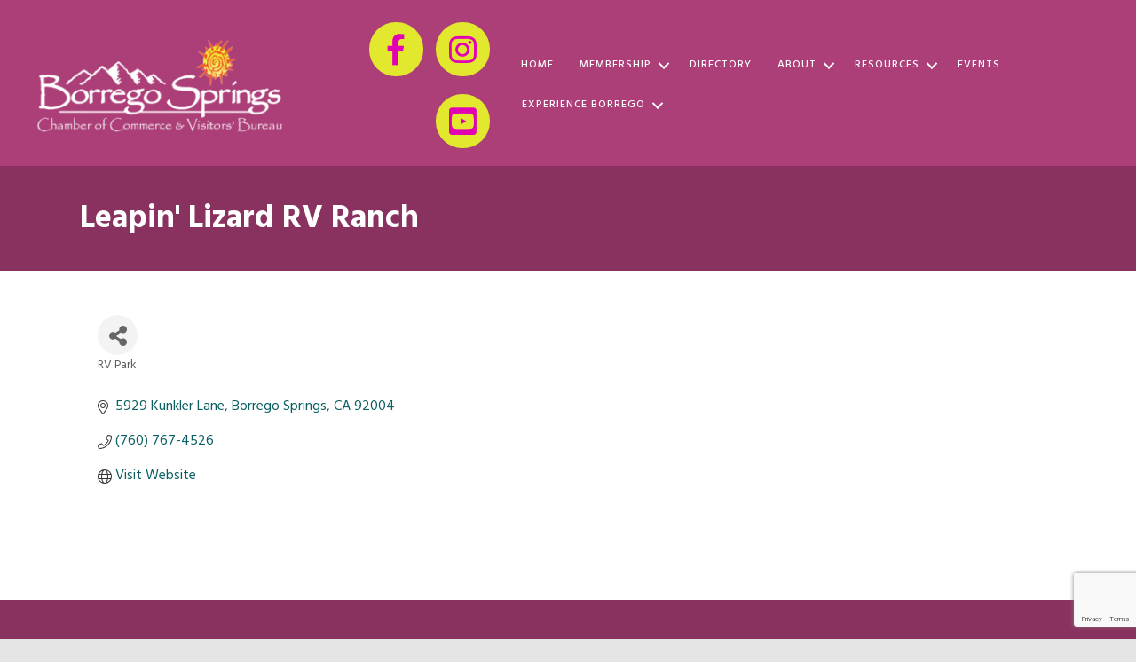

--- FILE ---
content_type: text/html; charset=utf-8
request_url: https://www.google.com/recaptcha/enterprise/anchor?ar=1&k=6LfI_T8rAAAAAMkWHrLP_GfSf3tLy9tKa839wcWa&co=aHR0cHM6Ly9idXNpbmVzcy5ib3JyZWdvc3ByaW5nc2NoYW1iZXIuY29tOjQ0Mw..&hl=en&v=PoyoqOPhxBO7pBk68S4YbpHZ&size=invisible&anchor-ms=20000&execute-ms=30000&cb=wlc82s59fs2
body_size: 48594
content:
<!DOCTYPE HTML><html dir="ltr" lang="en"><head><meta http-equiv="Content-Type" content="text/html; charset=UTF-8">
<meta http-equiv="X-UA-Compatible" content="IE=edge">
<title>reCAPTCHA</title>
<style type="text/css">
/* cyrillic-ext */
@font-face {
  font-family: 'Roboto';
  font-style: normal;
  font-weight: 400;
  font-stretch: 100%;
  src: url(//fonts.gstatic.com/s/roboto/v48/KFO7CnqEu92Fr1ME7kSn66aGLdTylUAMa3GUBHMdazTgWw.woff2) format('woff2');
  unicode-range: U+0460-052F, U+1C80-1C8A, U+20B4, U+2DE0-2DFF, U+A640-A69F, U+FE2E-FE2F;
}
/* cyrillic */
@font-face {
  font-family: 'Roboto';
  font-style: normal;
  font-weight: 400;
  font-stretch: 100%;
  src: url(//fonts.gstatic.com/s/roboto/v48/KFO7CnqEu92Fr1ME7kSn66aGLdTylUAMa3iUBHMdazTgWw.woff2) format('woff2');
  unicode-range: U+0301, U+0400-045F, U+0490-0491, U+04B0-04B1, U+2116;
}
/* greek-ext */
@font-face {
  font-family: 'Roboto';
  font-style: normal;
  font-weight: 400;
  font-stretch: 100%;
  src: url(//fonts.gstatic.com/s/roboto/v48/KFO7CnqEu92Fr1ME7kSn66aGLdTylUAMa3CUBHMdazTgWw.woff2) format('woff2');
  unicode-range: U+1F00-1FFF;
}
/* greek */
@font-face {
  font-family: 'Roboto';
  font-style: normal;
  font-weight: 400;
  font-stretch: 100%;
  src: url(//fonts.gstatic.com/s/roboto/v48/KFO7CnqEu92Fr1ME7kSn66aGLdTylUAMa3-UBHMdazTgWw.woff2) format('woff2');
  unicode-range: U+0370-0377, U+037A-037F, U+0384-038A, U+038C, U+038E-03A1, U+03A3-03FF;
}
/* math */
@font-face {
  font-family: 'Roboto';
  font-style: normal;
  font-weight: 400;
  font-stretch: 100%;
  src: url(//fonts.gstatic.com/s/roboto/v48/KFO7CnqEu92Fr1ME7kSn66aGLdTylUAMawCUBHMdazTgWw.woff2) format('woff2');
  unicode-range: U+0302-0303, U+0305, U+0307-0308, U+0310, U+0312, U+0315, U+031A, U+0326-0327, U+032C, U+032F-0330, U+0332-0333, U+0338, U+033A, U+0346, U+034D, U+0391-03A1, U+03A3-03A9, U+03B1-03C9, U+03D1, U+03D5-03D6, U+03F0-03F1, U+03F4-03F5, U+2016-2017, U+2034-2038, U+203C, U+2040, U+2043, U+2047, U+2050, U+2057, U+205F, U+2070-2071, U+2074-208E, U+2090-209C, U+20D0-20DC, U+20E1, U+20E5-20EF, U+2100-2112, U+2114-2115, U+2117-2121, U+2123-214F, U+2190, U+2192, U+2194-21AE, U+21B0-21E5, U+21F1-21F2, U+21F4-2211, U+2213-2214, U+2216-22FF, U+2308-230B, U+2310, U+2319, U+231C-2321, U+2336-237A, U+237C, U+2395, U+239B-23B7, U+23D0, U+23DC-23E1, U+2474-2475, U+25AF, U+25B3, U+25B7, U+25BD, U+25C1, U+25CA, U+25CC, U+25FB, U+266D-266F, U+27C0-27FF, U+2900-2AFF, U+2B0E-2B11, U+2B30-2B4C, U+2BFE, U+3030, U+FF5B, U+FF5D, U+1D400-1D7FF, U+1EE00-1EEFF;
}
/* symbols */
@font-face {
  font-family: 'Roboto';
  font-style: normal;
  font-weight: 400;
  font-stretch: 100%;
  src: url(//fonts.gstatic.com/s/roboto/v48/KFO7CnqEu92Fr1ME7kSn66aGLdTylUAMaxKUBHMdazTgWw.woff2) format('woff2');
  unicode-range: U+0001-000C, U+000E-001F, U+007F-009F, U+20DD-20E0, U+20E2-20E4, U+2150-218F, U+2190, U+2192, U+2194-2199, U+21AF, U+21E6-21F0, U+21F3, U+2218-2219, U+2299, U+22C4-22C6, U+2300-243F, U+2440-244A, U+2460-24FF, U+25A0-27BF, U+2800-28FF, U+2921-2922, U+2981, U+29BF, U+29EB, U+2B00-2BFF, U+4DC0-4DFF, U+FFF9-FFFB, U+10140-1018E, U+10190-1019C, U+101A0, U+101D0-101FD, U+102E0-102FB, U+10E60-10E7E, U+1D2C0-1D2D3, U+1D2E0-1D37F, U+1F000-1F0FF, U+1F100-1F1AD, U+1F1E6-1F1FF, U+1F30D-1F30F, U+1F315, U+1F31C, U+1F31E, U+1F320-1F32C, U+1F336, U+1F378, U+1F37D, U+1F382, U+1F393-1F39F, U+1F3A7-1F3A8, U+1F3AC-1F3AF, U+1F3C2, U+1F3C4-1F3C6, U+1F3CA-1F3CE, U+1F3D4-1F3E0, U+1F3ED, U+1F3F1-1F3F3, U+1F3F5-1F3F7, U+1F408, U+1F415, U+1F41F, U+1F426, U+1F43F, U+1F441-1F442, U+1F444, U+1F446-1F449, U+1F44C-1F44E, U+1F453, U+1F46A, U+1F47D, U+1F4A3, U+1F4B0, U+1F4B3, U+1F4B9, U+1F4BB, U+1F4BF, U+1F4C8-1F4CB, U+1F4D6, U+1F4DA, U+1F4DF, U+1F4E3-1F4E6, U+1F4EA-1F4ED, U+1F4F7, U+1F4F9-1F4FB, U+1F4FD-1F4FE, U+1F503, U+1F507-1F50B, U+1F50D, U+1F512-1F513, U+1F53E-1F54A, U+1F54F-1F5FA, U+1F610, U+1F650-1F67F, U+1F687, U+1F68D, U+1F691, U+1F694, U+1F698, U+1F6AD, U+1F6B2, U+1F6B9-1F6BA, U+1F6BC, U+1F6C6-1F6CF, U+1F6D3-1F6D7, U+1F6E0-1F6EA, U+1F6F0-1F6F3, U+1F6F7-1F6FC, U+1F700-1F7FF, U+1F800-1F80B, U+1F810-1F847, U+1F850-1F859, U+1F860-1F887, U+1F890-1F8AD, U+1F8B0-1F8BB, U+1F8C0-1F8C1, U+1F900-1F90B, U+1F93B, U+1F946, U+1F984, U+1F996, U+1F9E9, U+1FA00-1FA6F, U+1FA70-1FA7C, U+1FA80-1FA89, U+1FA8F-1FAC6, U+1FACE-1FADC, U+1FADF-1FAE9, U+1FAF0-1FAF8, U+1FB00-1FBFF;
}
/* vietnamese */
@font-face {
  font-family: 'Roboto';
  font-style: normal;
  font-weight: 400;
  font-stretch: 100%;
  src: url(//fonts.gstatic.com/s/roboto/v48/KFO7CnqEu92Fr1ME7kSn66aGLdTylUAMa3OUBHMdazTgWw.woff2) format('woff2');
  unicode-range: U+0102-0103, U+0110-0111, U+0128-0129, U+0168-0169, U+01A0-01A1, U+01AF-01B0, U+0300-0301, U+0303-0304, U+0308-0309, U+0323, U+0329, U+1EA0-1EF9, U+20AB;
}
/* latin-ext */
@font-face {
  font-family: 'Roboto';
  font-style: normal;
  font-weight: 400;
  font-stretch: 100%;
  src: url(//fonts.gstatic.com/s/roboto/v48/KFO7CnqEu92Fr1ME7kSn66aGLdTylUAMa3KUBHMdazTgWw.woff2) format('woff2');
  unicode-range: U+0100-02BA, U+02BD-02C5, U+02C7-02CC, U+02CE-02D7, U+02DD-02FF, U+0304, U+0308, U+0329, U+1D00-1DBF, U+1E00-1E9F, U+1EF2-1EFF, U+2020, U+20A0-20AB, U+20AD-20C0, U+2113, U+2C60-2C7F, U+A720-A7FF;
}
/* latin */
@font-face {
  font-family: 'Roboto';
  font-style: normal;
  font-weight: 400;
  font-stretch: 100%;
  src: url(//fonts.gstatic.com/s/roboto/v48/KFO7CnqEu92Fr1ME7kSn66aGLdTylUAMa3yUBHMdazQ.woff2) format('woff2');
  unicode-range: U+0000-00FF, U+0131, U+0152-0153, U+02BB-02BC, U+02C6, U+02DA, U+02DC, U+0304, U+0308, U+0329, U+2000-206F, U+20AC, U+2122, U+2191, U+2193, U+2212, U+2215, U+FEFF, U+FFFD;
}
/* cyrillic-ext */
@font-face {
  font-family: 'Roboto';
  font-style: normal;
  font-weight: 500;
  font-stretch: 100%;
  src: url(//fonts.gstatic.com/s/roboto/v48/KFO7CnqEu92Fr1ME7kSn66aGLdTylUAMa3GUBHMdazTgWw.woff2) format('woff2');
  unicode-range: U+0460-052F, U+1C80-1C8A, U+20B4, U+2DE0-2DFF, U+A640-A69F, U+FE2E-FE2F;
}
/* cyrillic */
@font-face {
  font-family: 'Roboto';
  font-style: normal;
  font-weight: 500;
  font-stretch: 100%;
  src: url(//fonts.gstatic.com/s/roboto/v48/KFO7CnqEu92Fr1ME7kSn66aGLdTylUAMa3iUBHMdazTgWw.woff2) format('woff2');
  unicode-range: U+0301, U+0400-045F, U+0490-0491, U+04B0-04B1, U+2116;
}
/* greek-ext */
@font-face {
  font-family: 'Roboto';
  font-style: normal;
  font-weight: 500;
  font-stretch: 100%;
  src: url(//fonts.gstatic.com/s/roboto/v48/KFO7CnqEu92Fr1ME7kSn66aGLdTylUAMa3CUBHMdazTgWw.woff2) format('woff2');
  unicode-range: U+1F00-1FFF;
}
/* greek */
@font-face {
  font-family: 'Roboto';
  font-style: normal;
  font-weight: 500;
  font-stretch: 100%;
  src: url(//fonts.gstatic.com/s/roboto/v48/KFO7CnqEu92Fr1ME7kSn66aGLdTylUAMa3-UBHMdazTgWw.woff2) format('woff2');
  unicode-range: U+0370-0377, U+037A-037F, U+0384-038A, U+038C, U+038E-03A1, U+03A3-03FF;
}
/* math */
@font-face {
  font-family: 'Roboto';
  font-style: normal;
  font-weight: 500;
  font-stretch: 100%;
  src: url(//fonts.gstatic.com/s/roboto/v48/KFO7CnqEu92Fr1ME7kSn66aGLdTylUAMawCUBHMdazTgWw.woff2) format('woff2');
  unicode-range: U+0302-0303, U+0305, U+0307-0308, U+0310, U+0312, U+0315, U+031A, U+0326-0327, U+032C, U+032F-0330, U+0332-0333, U+0338, U+033A, U+0346, U+034D, U+0391-03A1, U+03A3-03A9, U+03B1-03C9, U+03D1, U+03D5-03D6, U+03F0-03F1, U+03F4-03F5, U+2016-2017, U+2034-2038, U+203C, U+2040, U+2043, U+2047, U+2050, U+2057, U+205F, U+2070-2071, U+2074-208E, U+2090-209C, U+20D0-20DC, U+20E1, U+20E5-20EF, U+2100-2112, U+2114-2115, U+2117-2121, U+2123-214F, U+2190, U+2192, U+2194-21AE, U+21B0-21E5, U+21F1-21F2, U+21F4-2211, U+2213-2214, U+2216-22FF, U+2308-230B, U+2310, U+2319, U+231C-2321, U+2336-237A, U+237C, U+2395, U+239B-23B7, U+23D0, U+23DC-23E1, U+2474-2475, U+25AF, U+25B3, U+25B7, U+25BD, U+25C1, U+25CA, U+25CC, U+25FB, U+266D-266F, U+27C0-27FF, U+2900-2AFF, U+2B0E-2B11, U+2B30-2B4C, U+2BFE, U+3030, U+FF5B, U+FF5D, U+1D400-1D7FF, U+1EE00-1EEFF;
}
/* symbols */
@font-face {
  font-family: 'Roboto';
  font-style: normal;
  font-weight: 500;
  font-stretch: 100%;
  src: url(//fonts.gstatic.com/s/roboto/v48/KFO7CnqEu92Fr1ME7kSn66aGLdTylUAMaxKUBHMdazTgWw.woff2) format('woff2');
  unicode-range: U+0001-000C, U+000E-001F, U+007F-009F, U+20DD-20E0, U+20E2-20E4, U+2150-218F, U+2190, U+2192, U+2194-2199, U+21AF, U+21E6-21F0, U+21F3, U+2218-2219, U+2299, U+22C4-22C6, U+2300-243F, U+2440-244A, U+2460-24FF, U+25A0-27BF, U+2800-28FF, U+2921-2922, U+2981, U+29BF, U+29EB, U+2B00-2BFF, U+4DC0-4DFF, U+FFF9-FFFB, U+10140-1018E, U+10190-1019C, U+101A0, U+101D0-101FD, U+102E0-102FB, U+10E60-10E7E, U+1D2C0-1D2D3, U+1D2E0-1D37F, U+1F000-1F0FF, U+1F100-1F1AD, U+1F1E6-1F1FF, U+1F30D-1F30F, U+1F315, U+1F31C, U+1F31E, U+1F320-1F32C, U+1F336, U+1F378, U+1F37D, U+1F382, U+1F393-1F39F, U+1F3A7-1F3A8, U+1F3AC-1F3AF, U+1F3C2, U+1F3C4-1F3C6, U+1F3CA-1F3CE, U+1F3D4-1F3E0, U+1F3ED, U+1F3F1-1F3F3, U+1F3F5-1F3F7, U+1F408, U+1F415, U+1F41F, U+1F426, U+1F43F, U+1F441-1F442, U+1F444, U+1F446-1F449, U+1F44C-1F44E, U+1F453, U+1F46A, U+1F47D, U+1F4A3, U+1F4B0, U+1F4B3, U+1F4B9, U+1F4BB, U+1F4BF, U+1F4C8-1F4CB, U+1F4D6, U+1F4DA, U+1F4DF, U+1F4E3-1F4E6, U+1F4EA-1F4ED, U+1F4F7, U+1F4F9-1F4FB, U+1F4FD-1F4FE, U+1F503, U+1F507-1F50B, U+1F50D, U+1F512-1F513, U+1F53E-1F54A, U+1F54F-1F5FA, U+1F610, U+1F650-1F67F, U+1F687, U+1F68D, U+1F691, U+1F694, U+1F698, U+1F6AD, U+1F6B2, U+1F6B9-1F6BA, U+1F6BC, U+1F6C6-1F6CF, U+1F6D3-1F6D7, U+1F6E0-1F6EA, U+1F6F0-1F6F3, U+1F6F7-1F6FC, U+1F700-1F7FF, U+1F800-1F80B, U+1F810-1F847, U+1F850-1F859, U+1F860-1F887, U+1F890-1F8AD, U+1F8B0-1F8BB, U+1F8C0-1F8C1, U+1F900-1F90B, U+1F93B, U+1F946, U+1F984, U+1F996, U+1F9E9, U+1FA00-1FA6F, U+1FA70-1FA7C, U+1FA80-1FA89, U+1FA8F-1FAC6, U+1FACE-1FADC, U+1FADF-1FAE9, U+1FAF0-1FAF8, U+1FB00-1FBFF;
}
/* vietnamese */
@font-face {
  font-family: 'Roboto';
  font-style: normal;
  font-weight: 500;
  font-stretch: 100%;
  src: url(//fonts.gstatic.com/s/roboto/v48/KFO7CnqEu92Fr1ME7kSn66aGLdTylUAMa3OUBHMdazTgWw.woff2) format('woff2');
  unicode-range: U+0102-0103, U+0110-0111, U+0128-0129, U+0168-0169, U+01A0-01A1, U+01AF-01B0, U+0300-0301, U+0303-0304, U+0308-0309, U+0323, U+0329, U+1EA0-1EF9, U+20AB;
}
/* latin-ext */
@font-face {
  font-family: 'Roboto';
  font-style: normal;
  font-weight: 500;
  font-stretch: 100%;
  src: url(//fonts.gstatic.com/s/roboto/v48/KFO7CnqEu92Fr1ME7kSn66aGLdTylUAMa3KUBHMdazTgWw.woff2) format('woff2');
  unicode-range: U+0100-02BA, U+02BD-02C5, U+02C7-02CC, U+02CE-02D7, U+02DD-02FF, U+0304, U+0308, U+0329, U+1D00-1DBF, U+1E00-1E9F, U+1EF2-1EFF, U+2020, U+20A0-20AB, U+20AD-20C0, U+2113, U+2C60-2C7F, U+A720-A7FF;
}
/* latin */
@font-face {
  font-family: 'Roboto';
  font-style: normal;
  font-weight: 500;
  font-stretch: 100%;
  src: url(//fonts.gstatic.com/s/roboto/v48/KFO7CnqEu92Fr1ME7kSn66aGLdTylUAMa3yUBHMdazQ.woff2) format('woff2');
  unicode-range: U+0000-00FF, U+0131, U+0152-0153, U+02BB-02BC, U+02C6, U+02DA, U+02DC, U+0304, U+0308, U+0329, U+2000-206F, U+20AC, U+2122, U+2191, U+2193, U+2212, U+2215, U+FEFF, U+FFFD;
}
/* cyrillic-ext */
@font-face {
  font-family: 'Roboto';
  font-style: normal;
  font-weight: 900;
  font-stretch: 100%;
  src: url(//fonts.gstatic.com/s/roboto/v48/KFO7CnqEu92Fr1ME7kSn66aGLdTylUAMa3GUBHMdazTgWw.woff2) format('woff2');
  unicode-range: U+0460-052F, U+1C80-1C8A, U+20B4, U+2DE0-2DFF, U+A640-A69F, U+FE2E-FE2F;
}
/* cyrillic */
@font-face {
  font-family: 'Roboto';
  font-style: normal;
  font-weight: 900;
  font-stretch: 100%;
  src: url(//fonts.gstatic.com/s/roboto/v48/KFO7CnqEu92Fr1ME7kSn66aGLdTylUAMa3iUBHMdazTgWw.woff2) format('woff2');
  unicode-range: U+0301, U+0400-045F, U+0490-0491, U+04B0-04B1, U+2116;
}
/* greek-ext */
@font-face {
  font-family: 'Roboto';
  font-style: normal;
  font-weight: 900;
  font-stretch: 100%;
  src: url(//fonts.gstatic.com/s/roboto/v48/KFO7CnqEu92Fr1ME7kSn66aGLdTylUAMa3CUBHMdazTgWw.woff2) format('woff2');
  unicode-range: U+1F00-1FFF;
}
/* greek */
@font-face {
  font-family: 'Roboto';
  font-style: normal;
  font-weight: 900;
  font-stretch: 100%;
  src: url(//fonts.gstatic.com/s/roboto/v48/KFO7CnqEu92Fr1ME7kSn66aGLdTylUAMa3-UBHMdazTgWw.woff2) format('woff2');
  unicode-range: U+0370-0377, U+037A-037F, U+0384-038A, U+038C, U+038E-03A1, U+03A3-03FF;
}
/* math */
@font-face {
  font-family: 'Roboto';
  font-style: normal;
  font-weight: 900;
  font-stretch: 100%;
  src: url(//fonts.gstatic.com/s/roboto/v48/KFO7CnqEu92Fr1ME7kSn66aGLdTylUAMawCUBHMdazTgWw.woff2) format('woff2');
  unicode-range: U+0302-0303, U+0305, U+0307-0308, U+0310, U+0312, U+0315, U+031A, U+0326-0327, U+032C, U+032F-0330, U+0332-0333, U+0338, U+033A, U+0346, U+034D, U+0391-03A1, U+03A3-03A9, U+03B1-03C9, U+03D1, U+03D5-03D6, U+03F0-03F1, U+03F4-03F5, U+2016-2017, U+2034-2038, U+203C, U+2040, U+2043, U+2047, U+2050, U+2057, U+205F, U+2070-2071, U+2074-208E, U+2090-209C, U+20D0-20DC, U+20E1, U+20E5-20EF, U+2100-2112, U+2114-2115, U+2117-2121, U+2123-214F, U+2190, U+2192, U+2194-21AE, U+21B0-21E5, U+21F1-21F2, U+21F4-2211, U+2213-2214, U+2216-22FF, U+2308-230B, U+2310, U+2319, U+231C-2321, U+2336-237A, U+237C, U+2395, U+239B-23B7, U+23D0, U+23DC-23E1, U+2474-2475, U+25AF, U+25B3, U+25B7, U+25BD, U+25C1, U+25CA, U+25CC, U+25FB, U+266D-266F, U+27C0-27FF, U+2900-2AFF, U+2B0E-2B11, U+2B30-2B4C, U+2BFE, U+3030, U+FF5B, U+FF5D, U+1D400-1D7FF, U+1EE00-1EEFF;
}
/* symbols */
@font-face {
  font-family: 'Roboto';
  font-style: normal;
  font-weight: 900;
  font-stretch: 100%;
  src: url(//fonts.gstatic.com/s/roboto/v48/KFO7CnqEu92Fr1ME7kSn66aGLdTylUAMaxKUBHMdazTgWw.woff2) format('woff2');
  unicode-range: U+0001-000C, U+000E-001F, U+007F-009F, U+20DD-20E0, U+20E2-20E4, U+2150-218F, U+2190, U+2192, U+2194-2199, U+21AF, U+21E6-21F0, U+21F3, U+2218-2219, U+2299, U+22C4-22C6, U+2300-243F, U+2440-244A, U+2460-24FF, U+25A0-27BF, U+2800-28FF, U+2921-2922, U+2981, U+29BF, U+29EB, U+2B00-2BFF, U+4DC0-4DFF, U+FFF9-FFFB, U+10140-1018E, U+10190-1019C, U+101A0, U+101D0-101FD, U+102E0-102FB, U+10E60-10E7E, U+1D2C0-1D2D3, U+1D2E0-1D37F, U+1F000-1F0FF, U+1F100-1F1AD, U+1F1E6-1F1FF, U+1F30D-1F30F, U+1F315, U+1F31C, U+1F31E, U+1F320-1F32C, U+1F336, U+1F378, U+1F37D, U+1F382, U+1F393-1F39F, U+1F3A7-1F3A8, U+1F3AC-1F3AF, U+1F3C2, U+1F3C4-1F3C6, U+1F3CA-1F3CE, U+1F3D4-1F3E0, U+1F3ED, U+1F3F1-1F3F3, U+1F3F5-1F3F7, U+1F408, U+1F415, U+1F41F, U+1F426, U+1F43F, U+1F441-1F442, U+1F444, U+1F446-1F449, U+1F44C-1F44E, U+1F453, U+1F46A, U+1F47D, U+1F4A3, U+1F4B0, U+1F4B3, U+1F4B9, U+1F4BB, U+1F4BF, U+1F4C8-1F4CB, U+1F4D6, U+1F4DA, U+1F4DF, U+1F4E3-1F4E6, U+1F4EA-1F4ED, U+1F4F7, U+1F4F9-1F4FB, U+1F4FD-1F4FE, U+1F503, U+1F507-1F50B, U+1F50D, U+1F512-1F513, U+1F53E-1F54A, U+1F54F-1F5FA, U+1F610, U+1F650-1F67F, U+1F687, U+1F68D, U+1F691, U+1F694, U+1F698, U+1F6AD, U+1F6B2, U+1F6B9-1F6BA, U+1F6BC, U+1F6C6-1F6CF, U+1F6D3-1F6D7, U+1F6E0-1F6EA, U+1F6F0-1F6F3, U+1F6F7-1F6FC, U+1F700-1F7FF, U+1F800-1F80B, U+1F810-1F847, U+1F850-1F859, U+1F860-1F887, U+1F890-1F8AD, U+1F8B0-1F8BB, U+1F8C0-1F8C1, U+1F900-1F90B, U+1F93B, U+1F946, U+1F984, U+1F996, U+1F9E9, U+1FA00-1FA6F, U+1FA70-1FA7C, U+1FA80-1FA89, U+1FA8F-1FAC6, U+1FACE-1FADC, U+1FADF-1FAE9, U+1FAF0-1FAF8, U+1FB00-1FBFF;
}
/* vietnamese */
@font-face {
  font-family: 'Roboto';
  font-style: normal;
  font-weight: 900;
  font-stretch: 100%;
  src: url(//fonts.gstatic.com/s/roboto/v48/KFO7CnqEu92Fr1ME7kSn66aGLdTylUAMa3OUBHMdazTgWw.woff2) format('woff2');
  unicode-range: U+0102-0103, U+0110-0111, U+0128-0129, U+0168-0169, U+01A0-01A1, U+01AF-01B0, U+0300-0301, U+0303-0304, U+0308-0309, U+0323, U+0329, U+1EA0-1EF9, U+20AB;
}
/* latin-ext */
@font-face {
  font-family: 'Roboto';
  font-style: normal;
  font-weight: 900;
  font-stretch: 100%;
  src: url(//fonts.gstatic.com/s/roboto/v48/KFO7CnqEu92Fr1ME7kSn66aGLdTylUAMa3KUBHMdazTgWw.woff2) format('woff2');
  unicode-range: U+0100-02BA, U+02BD-02C5, U+02C7-02CC, U+02CE-02D7, U+02DD-02FF, U+0304, U+0308, U+0329, U+1D00-1DBF, U+1E00-1E9F, U+1EF2-1EFF, U+2020, U+20A0-20AB, U+20AD-20C0, U+2113, U+2C60-2C7F, U+A720-A7FF;
}
/* latin */
@font-face {
  font-family: 'Roboto';
  font-style: normal;
  font-weight: 900;
  font-stretch: 100%;
  src: url(//fonts.gstatic.com/s/roboto/v48/KFO7CnqEu92Fr1ME7kSn66aGLdTylUAMa3yUBHMdazQ.woff2) format('woff2');
  unicode-range: U+0000-00FF, U+0131, U+0152-0153, U+02BB-02BC, U+02C6, U+02DA, U+02DC, U+0304, U+0308, U+0329, U+2000-206F, U+20AC, U+2122, U+2191, U+2193, U+2212, U+2215, U+FEFF, U+FFFD;
}

</style>
<link rel="stylesheet" type="text/css" href="https://www.gstatic.com/recaptcha/releases/PoyoqOPhxBO7pBk68S4YbpHZ/styles__ltr.css">
<script nonce="D44v2c2WOs0ikW3BIh9pfg" type="text/javascript">window['__recaptcha_api'] = 'https://www.google.com/recaptcha/enterprise/';</script>
<script type="text/javascript" src="https://www.gstatic.com/recaptcha/releases/PoyoqOPhxBO7pBk68S4YbpHZ/recaptcha__en.js" nonce="D44v2c2WOs0ikW3BIh9pfg">
      
    </script></head>
<body><div id="rc-anchor-alert" class="rc-anchor-alert"></div>
<input type="hidden" id="recaptcha-token" value="[base64]">
<script type="text/javascript" nonce="D44v2c2WOs0ikW3BIh9pfg">
      recaptcha.anchor.Main.init("[\x22ainput\x22,[\x22bgdata\x22,\x22\x22,\[base64]/[base64]/[base64]/KE4oMTI0LHYsdi5HKSxMWihsLHYpKTpOKDEyNCx2LGwpLFYpLHYpLFQpKSxGKDE3MSx2KX0scjc9ZnVuY3Rpb24obCl7cmV0dXJuIGx9LEM9ZnVuY3Rpb24obCxWLHYpe04odixsLFYpLFZbYWtdPTI3OTZ9LG49ZnVuY3Rpb24obCxWKXtWLlg9KChWLlg/[base64]/[base64]/[base64]/[base64]/[base64]/[base64]/[base64]/[base64]/[base64]/[base64]/[base64]\\u003d\x22,\[base64]\x22,\[base64]/DrcOCw4rDoyDCgMOmLlrCjMKtYz/Dl8O3w7IHZsOfw73CnFPDscOCCMKQdMO1wqHDkUfCqMKmXsOdw7/Dlhdfw6tVbMOUwqnDn1ovwrsowrjCjmHDlDwEw7rCsnfDkSIMDsKgATnCuXtBO8KZH1IoGMKOGcKeVgfCqy/Dl8OTTWhGw7lgwr8HF8Kfw5PCtMKNcW/[base64]/CssOcwoFwfsK5dXYgw4HCoMO4w5tdw77DpcKMScOjLz9PwoRiIW1Twq1ZwqTCnjvDuzPCk8K5wrfDosKUUTLDnMKSYltUw6jCnBITwqwAUDNOw7XDjsOXw6TDtcK5YsKQwrzCl8OnUMObecOwEcOtwqQ8RcOUMsKPAcO6DX/CvXrCn3bCsMOtBwfCqMKMUU/Du8OZFMKTR8K6MMOkwpLDuCXDuMOiwrMUDMKuS8OfB0o1eMO4w5HCucKEw6AXwrzDnSfClsO8PjfDkcKAQ0NswrHDrcKYwqo/[base64]/Dj8KCw5gKCMO1w6d8wqXDksOtHMKCwqcpW1TCoznCmsOLwqTDjQsLwp5HWcOQwovCkMKPV8O9w49Bw4zCmGkfLRonOFoeEHvDpcOzwpxRaFjDicORbw7Cv1ZkwoTDqsKlwrDDrcKcSCBMJl5Wb3oYRn3DjMO5eSkpwoXDuzvCqsOaK1V/w68jwqlwwqDCqcKgw7d+eWJKJ8O1TQMOw789Z8KvKhHCncOow5tBwr/CoMOKScKSwrnChWfCgEdvwqjDlMOdw5/DngvCj8O1w4bCpsOrCsKMDsKDWcK3wr/[base64]/[base64]/Dr8KyVcOowqbCsHE/[base64]/CgsO0OsKuWVPCvMKFBSgrO8OTcW7CjsOqasK9wrfCrhp8wqzCiHwdLcOPLMODan0Vwp7Dvhx/w5skOBgWMFAxOsKnRH8Xw5o5w5zCqSAIZybCohTCtMKXQUMww7Z5woJsEcOGC3ZQw7TDucK8w5Aew7vDmlvDoMOFHjgQfQ87w40TUsKdw6TDvDgVw5XCjQknWhDDj8O5w4fCgsO/wqoBwofDuAVpwobCvMOyHsKJwpAzwrXDpBXDi8OjFA91EMKjwos2Y0knw6IpF3UyKcOOCcOPw5/DtcOWJjkVBh0KD8Krw4Vtwo5qGCTCuTYGw7/Cr3A2w6wxw77CuGk+QVfCrcOyw7teEMOYwpbDt3bDosOEwpnDicOVfcOSw6PChkM0wpFkUsKfw7XDrcO1MEcdw5fDkHHCscOjOzjDtsOdwoXDocOswpDCkjbDq8KUw6DCgUQ9NWEkcBREI8KGPUI+agN+JBbCtTPDnHdCw4nDhy8RB8Khw4Ufwo/DtBDDuQzCusK7wpFJdksEUMKLejrCpcO7Oi/[base64]/[base64]/DnsKsS8O2CcOBFBtOfsOyw4/CgCcTwrjDvGsCw41ew4fDpjhPdsKxIcKREcO3OMKOwoUeCcOYNwrDssOgFsKnw7wvS2vDnMKSw6TDjifDgjIkd2luO1Epwp3Dj2rDuQrDmsKkLS7DgD/Ds0/[base64]/Dt8KLZHvCq2UDD8OBETEsw6DCi0vCu8KZwpFkw5ogMsK6KVvCtsKuwq9vWlHDrcKFbC/DqMK0QMK5wrbCsEoCwqnCuRscw4Y3SsO2ER/[base64]/wpTDrMO8XUbDsCPCrMKQLsOcw5vCiE7ChcOhD8OrM8KLdExBw4gZaMKoF8O5CcK5w5TDnA/DrcOCw6oOJcKzGVrDkx9lwr0WFcO+DQscNMO4wqtFSgDCpmvDjXrCpxPCkG1OwrUqw4XDgRvCrzckwqF8w7fCnDnDlcOFXH3CknPCisKEwqPDtsOATFXDjsO8w7A6wofDpMKgw6TDqx9PcxEyw5FBwromUD7CkhZQw4/CkcObTAQhOcOEwr/ColwJwpxWDMOzw4Q8SCnCqlvDiMKVFMKOfGYzPMKPwo4qwqzCmyt2KGAARAJGwrDCo38iw4M/[base64]/Dm8ONDMKXdsOfID4bwpfCmB7CrDXDo1Ijw4N0w4DCu8OOw6t6P8K5Q8OZw4nCsMKoXsKJwprCmGPCh3TCjRLCoUZTw499eMOVw6pbHwoywoHDqwV5Yw7CnAzDs8OENUVEw5PCrwbDnnM5w5ZQwrrCncKYwpA5Y8K1BMKxQ8O/[base64]/DsinDugLDvsOhCcKawoXDgsOHwrDDgMORw7PDlmjCocOvcsO9WCPCu8OdAcKCw7QEIQV6KMO7GcKOdxMbXUTDmMKUwqfCs8OxwqEEw4cefgjChXfCmGzCr8OzwovDnXJKw6ZLEWZow5fDi2zDqT1iWH7DqRd+w63Dsj3CoMK2wpTDpBjCvMOMw4I/[base64]/[base64]/Cq1jDh0UyPCTCoMK4wowmbEVBw6bDs3psWSPChncYMcK5dg1Dw7vCo3bCvVcJw41zwr9yOizDsMK/BUhPIz1Gw5rDjRpowovDmsKaAnrCucKtwqzCjlHDgjzCmsKgwpTCiMK1w4wWdMOgwpPCp0fCm3PDsX7CswBxwpRnw4LCkxXDgzIdAcKnYcK3w7xDw4A2TB/Ctk89w5x4EMO5FwVMwroFwqMNw5JRw5jCmMKtwpjDpsKOwr8Sw6pyw4zCkMO3VDrDqsOCOcOzwq5oe8KbWCc2w758w6zCicKgNyJ/wrEnw7XCmUxWw5h5HgtzLsKIICfCrsO7wobDhDPCilsYcmYMe8KcE8OIwpXDq3tQYmPDq8OHA8OlA3NnGlhWw7HDlxcoGVJbw4bDscOiwoBwwrnDvmJARgcWw6jDvCUFwp/[base64]/[base64]/[base64]/wrHDqMO4w4o9EMOxwocMb8KjMsOSdMOfw4zDm8KQJVPCih1BTk4Zw4h8W8OVfntvSMOBw4/ClsO6wqMgC8OKw7zClyMnwoTCpcO9w6zDhMOxwq9Rw73Cl3fDiB3Co8OJwqfCsMO/wo7CkMOUwo7CsMKERX0/JcKow41LwrF7FHLClGXDosKcwrHDi8KUNMK6w4PCq8OhKXR3ZQEgc8KFbcOLw4jDoVTCigIUwrLChcKFw4XDsynDulPDqhnCr1zChEkJw5gkw7kJw519wp/ChBAOwpYNw7fCq8KSBMKqw7s1LMKHw7DDkUnClUBsFHdLeMKbQG/Cv8O6w79jWXLCj8KSMsKoACVywpIASnV7HhE1wqpzcG8+w4UCw7Z2ZMO9w79HfsO6wrHCuRdZTcKlw6bCmMOpVsOlQcOGcxTDm8O5wqogw6Z8wqZXb8OBw71Ow4PCq8K3LsKHHBnCtMKgwoHDrcKjQcO/W8OGw4AdwrELbGFtwqHDusOfwpDCq23DiMOnw4wiw4nDq2jDmCZwCcOnwoDDuhFTJUfCjHwURcKsKMO0WsKRNXTCpxV2w7HCi8OEOHDDvlIPdsOLHsK5wr5ASXnDsVB5wpHCuGlRw4TDjU8qacKjF8OSGiPDqsOvwoDDkX/Dn3dzWMOqw6PDr8KuBgzCicKBEsOMw68gWX3DnGxzw43Dr2gMwpJowql9woDCtsK7woXCng88wpXDqw4hIMK4OScRc8OZJ0V2woAcwrA3LjbDnnTCi8O2w5Qbw7fDkMKMwptzw4dKw5lGwpXCtsOIbsOMBCFHCC/[base64]/[base64]/w61EwrfDnmE0Ui8Vw53Cn8OKKsKhGMKyw4Rfe1HCnBvCqVNUwrkpEsKEw5TCrcKHK8K1GSfDo8OQGsOuAsK/RmrDtcOPwrvCoRrDlVZFwpAWOcKXwpgxwrLCoMOLIUPCssOawqVSEhxkwrIyajITw7NlSsKEwqPDl8OaOH4XDV3DgsKMw5jClzPCncOtCcK0AmvDrMO8MEDCryoSOjROTsKCwrDClcKJwpjDphcyD8KpOX7CiWkCwq1NwrnCtMK+BBQ2GMK6Z8O4WRjDoD/[base64]/w748ZGh1wpwuQsOhamZ/woPDgnfDs8K9w4Q1wq/DjMOvwpTCiRcjNsKGwrDCpsKHW8KcdVvClFLDqjHDscOkdcO3w5U/[base64]/Dk3PDhVg7JS0mVcK1OsOPw4guF0bDmsKhw7DDtcOELVrDkQTDk8OvD8OaEQ7CicK5w4QIw79lwp3DoHEtwo3CuwLCjsK/wqZqRCh7w6lzwo3DsMOPYQLDsG7ChMKxasKfc3dSw7TDphXCkT0kW8O7w7xjX8O7eko8wo4OYsOKYMK7P8O7T0omwqAVwrDDk8OSw77DmcO6wrJuw5jDisKKXcO5X8OlE3/[base64]/Cn3ssFBjCrcO6bnphwo7Drgpmw7NqccKTCcKPXsOwRzgJEMORwrXCpmIbwqEZHsKZw6EbLGHDjcOzwqTCtsKfesKeUw/CnCBvw6Axw4QcZAvChcK3K8O+w7cQe8OQNEXChMOswoDCsVUiw5x1BcKMwopqM8OtbXkEw6sIwr3DkcOCwpVIw502w49XJ3/[base64]/[base64]/woB9K8KcL8OoEXwJbzB+wpnCpH15wrXChkrCu0nDpMKpVFLCj1FAP8OQw65ow7IJDsO5TRE7SMOTT8K1w6JNw7UvPAZpc8Oiw6nCo8O+IcK/FjvCuMKbD8OMwonDpcOpw7JNw4XDp8OowqB/NTQ9wrvDvcO4Wi7DqsOvQMOxwpEnR8OndWNMRxjDnsKxScKswrbCncKQTiHCiWPDt2fCrXhQZMOXBcOjwo7DgsOpwoFGwqVeSH18csOqwpIaMcODCgvCo8KIXlHDsBUHRyJ0Mk/CssKKwrA+LQzClMKLcWLDvh7CksKsw7N7IMOzwprCgsKlQsO4N3nClMK9wrMKwrvCl8Kzw4jDskPCmBQLw6wUwqYfw6bCmcObwofDv8OYDMKLCMO2w7hWwovCrcKuwqtvwr/CqTlKYcKfN8KVNk/Ct8KfS17CqcOqw4l1w7JSw6UNDcOcQsKrw6Urw7XCjkjDmsK1w4rDksOoFD0Vw48AbMKETcOMRcKudcK5egHCn0ACwr/DjsOvworCiHB8ccKFW2YfeMOHwr1NwoBnJEjDrCVaw4Jbw4fCicOAw50KUMOswr3Cv8KsCGXCgsO8w5gWw4UNw6A8NcO3w5Z1w60sKFjDhzjCjcK5w4M5w44Ew4vCrMKxBcKiDAzDksOwRcOFAWfDicK/[base64]/CtcKtJnodwqrCvMKuw73DsEfDtcODEsOedFsKOAFyc8O6wp3DsktwUznDj8KNwrrDsMKBOMK3w6RDNznDqMOSfAo/[base64]/[base64]/CrcKwR8KgXihhwrMySCtwAcOVwqAPJ8K/w5zDqMOtbUIpeMONwqzCg2Fvwp3CpizCkRcJw4pBLSMBw6PDtFpAeTzCgjJuw47CrCvClCcSw7JsHMOIw4fDoz/DtMKRw5JUwqnCpFdSwq5iccOCU8KwbMK+XnXDrAVXB0k+KcOZDDANw7TCnGHDmcK1w4DDq8KGVRsmw6xGw6B6XXwJw6XDoTjCs8O1OVDCqG7Dk0TCnMOAElc4S2kdwo/[base64]/Dl30Fw6ABwpZLwrNcw5/DjsK1w4DDmsK/eSjDmTkNZUEMOQANw41xwqUKw4prw5VTWSLCsEPDgsKywo0xw4tEw6XCpR4Aw6TCow/[base64]/d2rCqlzDhSfDiVnDuMOSccOQwo7CmcOhwrdUAyXDjcO6IcOyw4vCk8K3I8K/ZwN7QB/DmsOdEMOdBHtow5Bjw7/[base64]/FxfCsDgtSiDCncO9N3XCvWnDnMOGwq/CvBQmKBQ1w5PDoyLDhUtBHAhzw57DskpqdR44EMKTUsOlPinDqMOAWMK8w6cLXEpbw6nCh8OhJ8OmDw4IR8OHw6jCiEvCtVQ/w6XDvsKJwq/ChMOdw6rCisKRwot5w5fCuMKbA8KGw5TCnxVIw7U8V3TDv8Kcw6PCjsOZG8OQf3jDg8OWaS3DgB3DrMKnw6AWL8ODwpjDkAjDhMK1awsANsKcMMKqwqXDucKgw6YzwqzDsTMcw4bCtsOSw6tuDsKVSMKZNQnDiMOjA8OnwqkEaBwsRcKHwoF2wqBBW8K+ccKmwrLCrk/CrcOwBsKnMS7DnMOKR8OjL8OqwpYNwqLDisKEBBAmQsKZS0RfwpBQw4JqBA0bTMKhaEI2BcKWOWTDkkjCocKRw4Jnw4/ClsKrw43CtMKPJS0tw7IbTMKTKGDChcKjwp0rZApowoHCsCLDrysvccODwrNiwpJlQcK9bMOmwoHDsWUcWx4NdELDmGbCplrCg8OhwrbDg8KIOcKcBl9gw5/DmigGOsKhw6TCpkozN2vCtQ9swo9bJMKMVRnDscO2KcK/STdQdAxcHsOzETHCscOvw7E9P349wrjCinZewrTDjMO/SSc6dh5Mw6c0wq/Dk8Ohw5fCjgDDm8OBCMKiwrvCqDvDnVzDhy96P8Oafi7Dv8KwV8OZwqp7wrrCiRPClsKmwrtMwqVswqzCo2J9bcKSA3IowpZpw5pawo3DrgkMT8OEw7oJwpHDvMO/w4fCtR0hA1vDnsKTwp0Mw6/CijNFd8OmHsKpw4hfw5YoMAvDu8OFw7PDvRhrw47CmE4Vw4vDjmsMwrvDm0t9w5t4OBzCk0XCgcK1wp/[base64]/DvMKvQQzDlcKNKj4ACcK2YsKgwqjDujXCncK/w6bDo8OTwpfDhlF6ADQLwo49exLDksKqw4gzw487w5EUw6rDvsKkKio8w6BzwqjCumHCncKBM8OpCcO8wpHDhMKCdGMEwow2QG1+J8KrwoPDpADDm8K4woUYe8KTCjUZw57DmHTDhD3DtW/CgcO9w4Vkc8Oow7vCh8KwE8ORwrx5w4zDr3XDtMODKMKFwrMiw4ZcVWVNwofCjcOXE2xdwpk4w5PCtz5vw4wILjwuw5Aow7TDpcO8Ax8RbxHCqsO3wr00B8K0wpHDtcO2FsKbVMOSLMKcODfDl8OuwpfDscOVBSwPcwzCmnBowqnCuAvCrcOAMMOSFsOCaUUQCsK/[base64]/Dol15w4fDtEZ4w77Cn8KTPsObwqo7XcO6wplVw6Etw7/[base64]/DmMOvw5LDjcOuNznCp3rDgSsbwpwFwrXCisOQclbDmBHChMOxeTfCo8KOwqh/CsK8w7MPw6JYRQx9DsKYCmfCvMOMw5NVw5TCvsKPw5wSXwXDnUfCnjt4w7k1wow2NlUfw7EJYivDnwkEw6fDjMKLVEhXwop8w44owprDkifCjj7Ch8Osw7DDgcKAAVBEd8KXwpvDnA/DkRhFP8OSMcKyw5wOK8K4wpHDjsKnw6XDq8K0O1BVdQzClmnClMO+w77Ckw9Lwp3ChsO6ACjCm8K/AcKrCMODw7/CijfCun8+SFTCtDNHwp7CrTBHUcO+F8KqRFLDiQXCo34VDsObNcOhwp/CvFsvw7zCn8Ohw7t9DFjDgSRIMjvCkjoYwpbDolbCunvClTV+w5sswr7CrztWYEgWfMKJMncdRMO2wptQwpgAw5EvwrYZaQjDqBxzKMOGc8OSw5DDq8Oywp/[base64]/RE7CiDTDisO6P0bChGl7w59yUsOlAsKzQAkDVGLDpHfCjsK6El/CpnrCuG11E8KCw6oww7XClsKobiRfK08/RMOrwovDmcKUwpLDlH4/w4xzUG3CjcOtDnnDp8OewqQPDMOXwrXCiD0dXMKoEHjDty3CkMKHVSxpw7BgXzbDhT8Iwp/CkSzDnlkEw5Ysw4bDhHRQEMOGbMKpwpMUwocKw5IEwpjDm8ORwrvCnT7DlsOKSw7DlcOmSsKzTm/[base64]/wqXCuG7DrsKkd8KqwoV0wr5Dw6fDvxQAw5XCs0bDh8Ojwpl1cSMswpPDi08Dwqt6ZMK6w6XDrXk+w5/DocOfQ8KuITHDpiHDrVgowp9IwrtmO8ODBj9xwqbCscO5wqfDgcOGwp7DscOHI8KAXMKgwoHDqMK9wonDiMOCCsODwrRIw5xCesKKw7LCl8OTwprDgsKNw5vCmzFBwqrCrXdtAAXCqg/Chl47w7vChMKqScO7wrDClcKZw5QOAlHCkQXCl8KKwoHCmykJwp4VccOvw5nCgMO3w5rCjMKtfsOEOMOqwoTDhMOTw4HCnALCnUAmwozChg/ClA8bw5jCvjBywr/[base64]/DjmdLH8OUZcKbwo1KVFw1I0rCnVkJwpnDoEXDosOWcQPDjsOSLsOvw5bDk8K8IcO0O8OdREzCh8KwKigAw7wbcMKwIMOJwqTDkBcFFWnCljMHw4RiwotZZRMXL8KffcKPwosGw6cMw6pac8OXwoZIw7VXasOJIMKcwpISw7LCtMOYORdoOj/Ch8KPwrvDicOsw63DqcKewr49HHTDpMOsTsOmw4fCjwUbVMKiw49XA2XCucOCwr3DojzDmMO1bTDDvALCtURYX8OtKFLCr8O/w60Rw7nDlmhkHXZiG8Oowr8mVMKsw4IvZUbCsMO2WhXClsOqw6YKw7fDh8KEw6dabQMAw5LCkR10w4puZQc4w6fDucKKwp/DmsKswqgqwo/[base64]/CpkLClBHDtMOJw7RDwrvCkVsVwovCogPDgMK/w6PDiWVGwrt2w7Yiw6jCgUbDnknCjGjDgMKpdkjDg8O6w57DqgQpw482KcKWw4pXGcKncsOow47CsMOBKinDqcK/w5p6w7F6w7jCsS1YI2bDtsOAwqnCoRltF8O9wozCiMK4QzDDosOyw5hYSMOpw6gKOsKSw5wXJMK+fT7DpcOvJMO5Q27DjV13wrstS1PCm8Kkwq/Dn8OvwqLDq8OzPRIxwoHDssKHwrYdcVfDuMOCYUvDucO4SnPDmMODw7lQWcOFK8Kgw4ojA1/DscKzw7HDng7CjcOYw7rDvmzCsMK+wrMpTXVELnQmwo/Dm8OnODLDlyk/VsO3wrVGwq0Vw7VxX3XClcO1PkfCvMKjGMOBw4zDtRlMw6TDv3lUwp5Nw4HDhhXDosOcwpF8OcKEwoDCt8O5w6rCrsKZwqpSPwfDkBRPecOSw6bCusKqw4PDt8KdwrLCo8KLKMOiaETCtcO2woQzFFRcIcOOelPCucKYw4jCp8Ocf8KhwpvCnm/DqMKmwqLDnkVWw4vCmcK5HsODM8KMfFlqUsKDWyY1Bh7CpWddw5ZaZSlgF8Oww6/DpnXDg3TDlcO5CsOmTcOxw6nCpsKZw6rChg9Rwq9Sw4kgEVsKwpfCusK+H2kbbMO/wrxJQcKJwoXCgRTDuMKZSMKFMsKlDcKMdcKGwoFPwqACwpIIw6AVw6weXS/[base64]/OwZ3bsK0woHCl8O6dsOQesKpw6fCusKpe8ONDMKBw50Nwqs9woDCncKuw6Q9woh/w7HDnMK7C8KhW8KDcyXDjMK1w4wcEh/CjsOTEG/DjwjDsXDCiSwUICnCqVfDhXVTeXtVEsKfcsOrw5MrHHfCvVhaUsOsLWVSwqFEw7HCsMKMccK2wpTCg8Ocw7VawrlsA8KwETjDvcOiR8OUw5rDoTPDlsOZwoMhWcOoEDTDkcKyJDcjMcKzw6TCrzrDr8OiQ14kwpHDhFLClcOZw7/DlcKuIFXDgsKhw6DDv37CpnxfwrnDucO5wrcMw6UUwq/Cu8KgwrvDs2rDv8K3wprDjVx0wrJ7w50Kw4bDuMKvcMKHw58GCcO+dsKMdD/CjMODwqogw7PCkz3Dmy1nX0vCs0EFwprCkwA1dBnChQXCkcO2a8KvwrkVZBLDucKoalE6wr/CucOowoHCn8KDf8OqwodvCEHDs8O9QWAgw5rCl0LCl8Kfw6jDpW/[base64]/UsO2w4RLw5nDrnrDosKiGcO/[base64]/[base64]/[base64]/DvXdHXFPCsMKFYkDDv8Ogw6/Dji1uwr/Cr8OYwqMbw4vClMOOw4bCt8KeasKrf0tOfMOvwqQoTnzCpMK8wpXCmm/DncO5w5XCgcKIThdyZjXCqyPCnsK1EyDDkSHDiRPDlMOuw7Vdwp1Lw5vCicKSwrbCi8K6cETDlcKMw493HRg6wrsHZ8KmP8OSfMKAwr1Qwr/[base64]/DkcKMw6PDoMOGwrciJMOjwpfCrcOsP8K4wr18wqfDgMKLwqbCv8OyHj0Vwq1xNlbDoF7ClC3Ci2PDkX7Dn8KDcxZSwqPDsVfDmFIbMwzClcO+F8OIwonCi8KUZ8O/[base64]/[base64]/CosKiwr7Cq0nCusOyDW9FUMOMw5rDsGk+w4LCrMOeesOMw7BlGMKNZW/CqcKswpjCqQXCsB49wr0IYHd+wrHCoEtOw5RQw7HCisKDw7TDvMOGThUawrFHw6NYO8KqO3zCl1PDlTViw5HDocKbW8KvcmwVwqxFwqXCuD4/UzJeDCtVwqnCocKPKMOfwqvCicKGclgsDygaJn3DmlDDmcKYLCrCjMOJOsOwQMOsw4QFw6MtwqzCu1lPCcOrwpYzeMOww5/CvcOSPMOJcQ7CqsOmC0zCmMO+PMO8w4vDgUbCscKWw5bDkE/Cjj7DtH7DgQwDwpwhw4k8dMOfwrYFWApawoLDiDbCs8OIZMKrB3nDocK+w6/CnWcNwoQNUMObw4gdw7dxP8KsYMOYwpR8LG1AFsOPw51JacK8w5zDoMOyFMK6B8OswrnCrGMUYyQww6lJXGDCiC7Dk210wq7ColtEfcKAw4XDu8OXw4Fxw7HDlhJtHsKqDMK4w6Zlwq/DpcKCwqjDpcKaw77CnsKZV0HCuSppZ8K+O15lUcOUfsKWwonDg8KpT1LCs1bDvybCnR1lwqBlw7EXDsOmwrfDp2AmMn5Aw580EBBDw5TCrE91w6wFw6ZtwrRaAMObRlwgwpfDj2XCg8OUwqrCh8OwwqFvfAfChkYTw6/ClsKxwr8NwoomwqrDpmPDi2HCkMO9H8KPwpYdbDp9fcOpScK5QgA4U1NYKMOMMcOtcMO9w5tSKgctwrfCpcONCMKLIsOiwonClcKyw4rCi0LDknYZfMOhXsK8DcOwNsOYIcKrw4Y/wqB1wpTDn8O2TSpIOsKJwoXCv2zDi1R7JcKbDDxHJkPDnkk1NmnDtwjDj8Ogw5fCpVxDw4/Chx8STntjUcO+wqA4w5dGw4kEIi3ChF4nw4MERh7CoDjDrwzCtsOYw5vCmyRPAMOkwq3ClMOWBQA9eHRUwqEASsOvwoTDmH1/[base64]/CvMONwo9adcOMECLCl8Kvw7vCqsKvwqskImTCpnDCrMOHGnwYw6fDpMKjEDPCuA3Drihlw6rCpcOwRCpAD28ZwoBnw4zCrj1Yw5RQb8OCwqYTw70zw7nCmiJXw6RLwo3Dn3lgQcK7AcOUR27DjGNCd8K/wrljw4PCsjlLwocOwoExHMKZw59Xw43Dm8KuwqE0axPCuVvCi8KpbGzCnMOLAxfCv8KiwqYlUU46MSh/w6w1PsKAQ1dyNSk8EMOpOsOow5QRcALDi2oBw4QawqFcw4/CrlPCpsKgcWsnIsKQBlVPFUbDp0hHdsOPw7IEOsOvXkHDlGwdBBLCkMOZw5DDhsOPw4vDl2XDhsK1XE3Ch8KOw7fDgsKUwptpVlk8w4RbIcKCwr0zwrQVB8KQcyvDi8K1wo3Ds8OJwonCjwNew6R6JMOSw73DvCPDoMO5DMOEw7hCw5l8wplcwo1/dFDDlW0Ow4Y0MsO1w4B/J8OuY8OfOz5Fw4PDrSnCnl3CoWvDln3Ckk3DkkINQS3CgVnDhBNZQsOYwqkDwq5Zwp87wqxswoA+bcOWAGHDigokGMK6w6gpehJhwq9Yb8Oyw5Row5TCicOLwo19J8ONwowRE8KHwoHDrsK/w6nCtBZ0wqDCrHIeNcKDJsKFF8K/w4dswrM6w4tdDl/CuMOaSS7ClMKCDw59wp3DqCM3VSnCh8OJw5kDwq8wJwp1VsOIwp3DvlrDqsOEQMKcXsKaJcO5R3PCo8Kww7LDtzUnw5HDoMKCw4TDmjNGwoDCmMKgwrsRw7Fkw7/Co2YQPGDCvcOIW8OYw4JTw4DCkDPCpwwuw7BGwp3CoBfDhwJxI8OeBUjDkcKYIyHDmwJhJ8KVwoLCksK8d8KbZ1hgw7gOAMK4w6HDhsKdw5rCtcOyRDBgwqfDnBRxEcONw7jCmAE5BS7DmsONwpMVw4vDtmdqAsK/wqPCpifCtGFlwqrDpsOLw4XClMO6w7x9XcO9Z1AMDsOKRUt5GRx5w6jDliVhwo4TwqVKw5LDqyVSwpfCghUzwpZbw5lkfgDDosKvwrlAw7NIMzFfw7Zrw5/[base64]/DoQdMwpDCrcKswo7Dig3Dl8O/ASvDh8KPwo/[base64]/[base64]/ChMObdFl1cxrDlsKgw7xmwo7CpCB3w65ZP8KZwqLCmcKpHcK6wrDDhsKgw44Uw4l6JQ9cwo4HExzCilzCg8KlL0DChhLDowcdAMOwwq/DpV0QwpXDjcKPIE1Bw6rDrsODJ8KRBgfDrinCgTsdwo9dQjLDn8Oow4oIe1HDs0LDocOuOxzDiMK9Bh5GD8Ksbi9mwrPDv8O7QX8Rw4dwTS81w6YoJwfDnMKPwp8GEMOtw6PCpcKDJhnClcO7w4XDljDDtsORw5EVw6seL17DjsK7ZcOkVjHCicK/[base64]/DisxEMKQDypfOMOLAMKxRwPCnhLDhsOzGxFKw5YLw45bwp7Dp8OGUnY/VcKWw7fCuSvDvGPCtcOWwpLCvWBGTiQCwrx4wpbCk2vDrGXCsTNkwq3DtErDlFrCqTrDuMKnw6sIw7p4IzbDmMKjwrIIwrUENsK4wr/DlMOgw6/DpyNKwrfDicKCPMOAw6rDocO4w5Ycw5bCicKMw44kwofCjcOmw5VWw4zCk2wzwrTDicKEw4BWwoE4wrE9cMOiRQ7CjVXDk8Kmw5sBwq/Do8KqZhzDqsOhw6rCqEw7BsKuw7EuwoXCpMKDKsKpMz7DhiTCgFjCjEQhAMOXfSzDhsOywr92wq1FaMKNwp3DuC/[base64]/CshXDgsObw74kDxlswqwuJcOMw4LCqWHCmE3Cth7Ct8K9w4h7wpTDh8KiwrnCsiNDYcOBwp/DrsO2wokWAHvDs8Olwp0ad8Kaw4vCvsOww4/Dp8Kgw5rDqTLDq8OWwoR3w7E8woEkA8O/[base64]/CqxEsw43Di3PCqnATfcKtw4zCtcOrw7PCuxBLEsOYNmlGwrN3w6/CjFDDqcKQw5Qkw7zDhsOlYcOPIcKiTsKfV8OuwowScsOCCUwlccKWw7XCjsOswr/CrcKww47ChcKaP2l9BG3Cu8O0C0wVbjsQBmpEw5rDssOWB1XCj8KcNVPCuwJCw4kfw6/CjsKew7lcD8OEwrwXRD/CmcOLw7pAIh/[base64]/Cq8OSW8Krw4jCgcO6Z2nDlUdow7zDjMKVYQTCpcO3wpjDsDfCgsOqMsOLDsOwf8OFwpzCmcOefsKXwpN/w64bPMOEw4YewrEGPgtjwoJ1wpbDtsOswqsow5/[base64]/VGfCgsOKVzrDkjLDhVoGw6nDohDDnlvDncK3QXrCpsKYw69qV8K0NSw/eyjDk1IqwoBVDj/[base64]/DgDDDlgbCvncWwozDgjQPwpXCpw7CtcO7w5cdWh47JsKGJmrDt8Krwo4FZwLCokAuw5/DjMKkWsOzCxzDtxcfw6EwwqAYAMObecOKw6/CmsOQwqNQHzhUUV7DiCrDuHvCtsO/[base64]/DrSQQAgHCjXrDozcKw4XDmDDDiSYGcGPCsn1nwrbDtMO3w7HDji4Fw7rDtMOww57CmGc/GcKwwqlpwrhrdcOvCgLCpMOLAMKuVGXCksKFw4UDwo8EO8K3wobCoycBw5LDgsOaNwvCiRgEw4lRw5jDg8Obw4IVwr3Ck19Xw6Q6w4M2UXPCk8OTJsONJ8OsF8K/eMKQAmxjTCpHV1PChsK4w5bDt1cFwqRGwqHCoMOAfsKRwqLCtDc1w6Z/TV/CnSXCgihlw7QCD2TDq2g6wrVPw594VsKHaTpQwrIebsO7alwJw4U3w7LCrmk8w4Z+w4Qxw4nCkjt/HjBNYsKzQcKPN8KqS2oKAcO8wq3Cq8Kiw580DMKSEsK4w7LDlMOwD8Ozw5TDtX9XDcK6C2oQfsKVwpYkfEPCocKiw6RDEmZpwooTSsOHw5RqXcOYwp/CrFMIb2U6w68bw44iBzchQcOFfsKSBxvDi8OIwrzCnE5SDMKvYF4ywrXDicK3P8OlWsOZwpxWw7LCpTpAwqciUEbDo2Ilw5onAX3CgsOHc3RQYF7CtcOCajnCjhHDsAJmei1TwqzCv2bCnlx1wqHDiEEHwpADwrUlB8Ogw5pgLFfDu8Klw4Z9RSItLcO6w6nDuTgNdn/CiTXClsKfwolNw5LDnWvDo8ODUcOrwrnCvMO+wqJSw6F0wqDDicKfwqx7w6tiwrvDt8OJYcOpOsKPVHBODMK4wofDqsOJJMKbworCv1zCtcKEEg/Dm8OgKTR+wqROTcO3WMOiJMOaJcKTwrvDtjoewpNMw44owoYhw6/ClMKKwp7DskXDkXXDmjhtYsOEd8OLwqp/[base64]/DrhTCvsKAJ8K0woDDpMKpw6fCv3rDncOpwpArP3/DlsOQw4LDnm9Zw4p5ej/[base64]/Dp8KhZsKzw4nCvXTDgsOlwpzCj2DCmiJfwogswpgUOHjCvMO+w4DDvcOjS8OUQC/CnMO1Xjssw6ktczPDnS/Cp1dXOMOmckbDjnTCucKAwrHChcOEcWwyw6/DusK+wohKw5AZw5PCtxDCtMKbwpdhw5tywrJZwpB3Y8KtF2jCpcOlwqzDhsKbIcOcw5zCvHRTYcK7amHDvSJDXcKUe8OUw7h0A2t7wqpqwp/CmcOJHV3DvsKGa8OMAsOVwofCiGh0BMKFwqx8TWrCth3DvyvDt8KEwpUIC2DCvMO8wqnDvgV/[base64]/[base64]/[base64]/wok9w4/Cm1l/CD7DtsO9w5pRDsO8w4TDgsOQw5fCvgVswodmFXYAfC1Rwp1ewpE0w5JAPMO2IcOcwrvCvl5tP8KUwpjDr8O0ZUd9wp3DpFbDsGrCrkLCscOBJjtpG8KNQsODw6Icw7rDg2rDl8Ouw6TCicKKw4szR3ZYU8OxWy/CtcOLMgAJw70DwqPDicOFw7vCtMOzwp7DpDFRw5LDocKfw4lAw6LDiShFw6DDg8KNw4APwo5PMMOPLsOPw67Dkx99Qi9iwqbDnMK1wrvCi1PDpUzDgCrCqXDCjhfDmwo7wrYQXjzCqsKIw5nClcKuwoZ6JjPCkMK/w7DDu1hyHcKpw4bDuxx5wqcyKQwrwqYKDmvDolMVw6gqBhZmwo/CtWM9wrpnPcKqeTjCp2fDm8Oxwq7DjsKNV8OuwpYYwpXCpMKTw6ZgN8KvwqXCgsKYRsKAPwfCjcOtCQLChGppCMKdwrzClMO/U8KpQcKEwonCn2/[base64]/CqMKCP8KBw4PDh8O9RGsU\x22],null,[\x22conf\x22,null,\x226LfI_T8rAAAAAMkWHrLP_GfSf3tLy9tKa839wcWa\x22,0,null,null,null,1,[21,125,63,73,95,87,41,43,42,83,102,105,109,121],[1017145,275],0,null,null,null,null,0,null,0,null,700,1,null,0,\[base64]/76lBhnEnQkZnOKMAhk\\u003d\x22,0,1,null,null,1,null,0,0,null,null,null,0],\x22https://business.borregospringschamber.com:443\x22,null,[3,1,1],null,null,null,1,3600,[\x22https://www.google.com/intl/en/policies/privacy/\x22,\x22https://www.google.com/intl/en/policies/terms/\x22],\x220psfjfAAQF8iUG/S7p5cJgY9bTdkkvFDhhpYTpj8UTQ\\u003d\x22,1,0,null,1,1768887691774,0,0,[174],null,[71,187,174],\x22RC-gKuBfH9zxMC-8w\x22,null,null,null,null,null,\x220dAFcWeA7gGftuWXwXZtWPxdfIAOT7jfF40rtrS3NBUWpeWJfoY3u9Eaja-HAM-uxHaTb4RSHfm_BD_qbri8I8UiI7AyHf45JVvA\x22,1768970491699]");
    </script></body></html>